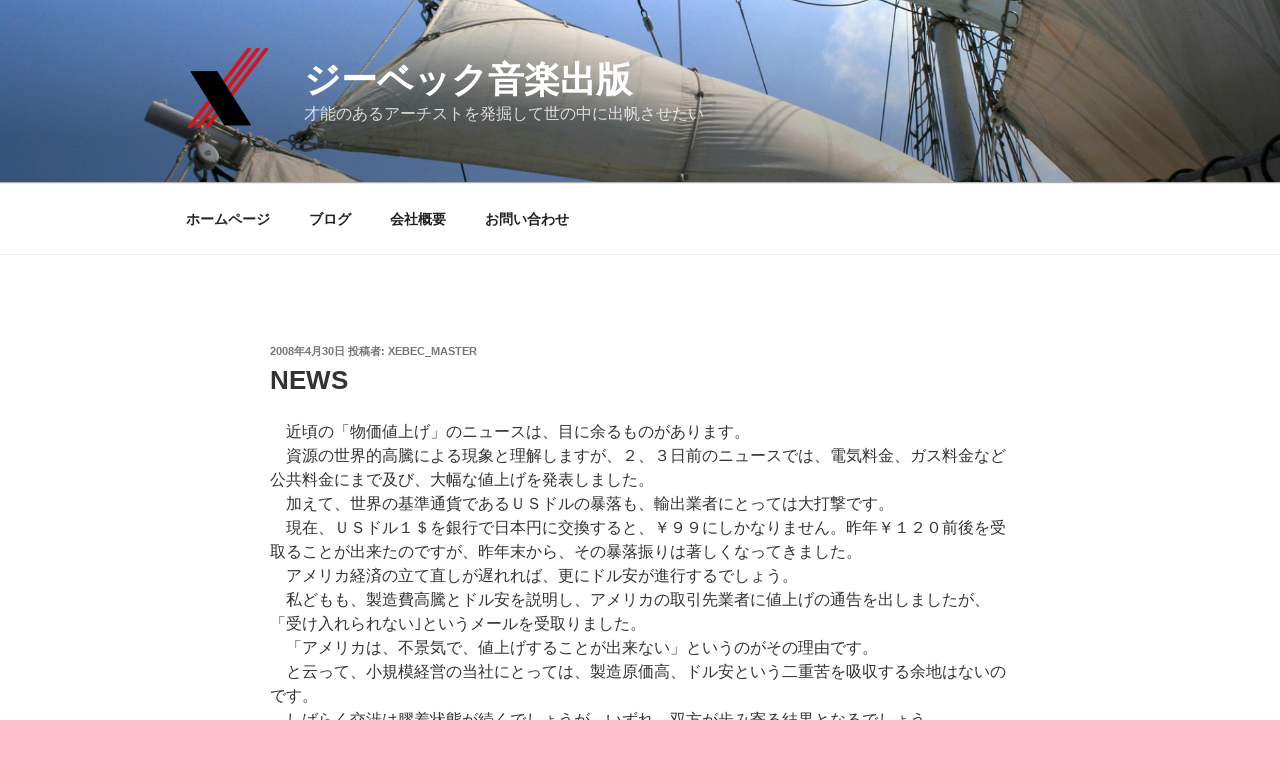

--- FILE ---
content_type: text/css
request_url: https://www.xebecmpc.jp/wp-content/themes/twentyseventeen-child/style.css?ver=5.8.12
body_size: 101
content:
/*
 Theme Name:   Twenty Seventeen Child
 Template:     twentyseventeen
*/
body { background: pink; }

--- FILE ---
content_type: text/css
request_url: https://www.xebecmpc.jp/wp-content/themes/twentyseventeen-child/style.css?ver=20201208
body_size: 101
content:
/*
 Theme Name:   Twenty Seventeen Child
 Template:     twentyseventeen
*/
body { background: pink; }